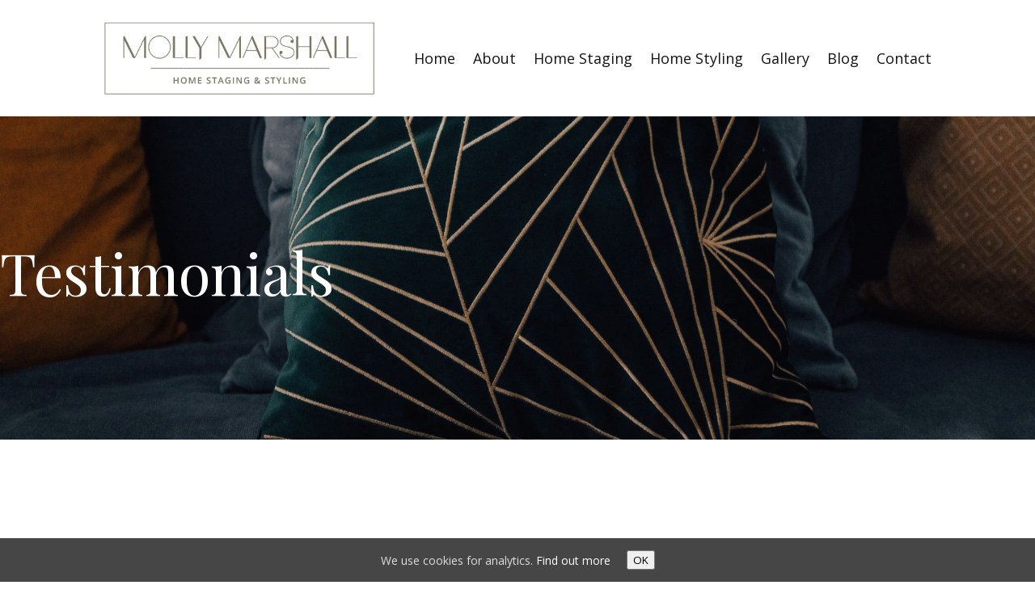

--- FILE ---
content_type: text/html; charset=UTF-8
request_url: https://mollymarshall.co.uk/testimonials/
body_size: 10757
content:
<!DOCTYPE html><html lang="en-GB"><head><meta charset="UTF-8" /><meta http-equiv="X-UA-Compatible" content="IE=edge"><link rel="stylesheet" id="ao_optimized_gfonts" href="https://fonts.googleapis.com/css?family=Open+Sans:300italic,400italic,600italic,700italic,800italic,400,300,600,700,800%7CPlayfair+Display%3Aregular%2Citalic%2C700%2C700italic%2C900%2C900italic&amp;display=swap"><link rel="pingback" href="https://mollymarshall.co.uk/xmlrpc.php" /> <script type="text/javascript">document.documentElement.className = 'js';</script> <script>var et_site_url='https://mollymarshall.co.uk';var et_post_id='336';function et_core_page_resource_fallback(a,b){"undefined"===typeof b&&(b=a.sheet.cssRules&&0===a.sheet.cssRules.length);b&&(a.onerror=null,a.onload=null,a.href?a.href=et_site_url+"/?et_core_page_resource="+a.id+et_post_id:a.src&&(a.src=et_site_url+"/?et_core_page_resource="+a.id+et_post_id))}</script><link media="all" href="https://mollymarshall.co.uk/wp-content/cache/autoptimize/css/autoptimize_9e8b77efb9f029b35641d8b6764814c3.css" rel="stylesheet"><link media="screen" href="https://mollymarshall.co.uk/wp-content/cache/autoptimize/css/autoptimize_618b08115250e85c1f126e0cfb60c85f.css" rel="stylesheet"><title>Testimonials | Molly Marshall</title><meta name='robots' content='max-image-preview:large' /><link rel='dns-prefetch' href='//s.w.org' /><link href='https://fonts.gstatic.com' crossorigin='anonymous' rel='preconnect' /><link rel="alternate" type="application/rss+xml" title="Molly Marshall &raquo; Feed" href="https://mollymarshall.co.uk/feed/" /><link rel="alternate" type="application/rss+xml" title="Molly Marshall &raquo; Comments Feed" href="https://mollymarshall.co.uk/comments/feed/" /> <script type="text/javascript">window._wpemojiSettings = {"baseUrl":"https:\/\/s.w.org\/images\/core\/emoji\/13.0.1\/72x72\/","ext":".png","svgUrl":"https:\/\/s.w.org\/images\/core\/emoji\/13.0.1\/svg\/","svgExt":".svg","source":{"concatemoji":"https:\/\/mollymarshall.co.uk\/wp-includes\/js\/wp-emoji-release.min.js?ver=5.7.14"}};
			!function(e,a,t){var n,r,o,i=a.createElement("canvas"),p=i.getContext&&i.getContext("2d");function s(e,t){var a=String.fromCharCode;p.clearRect(0,0,i.width,i.height),p.fillText(a.apply(this,e),0,0);e=i.toDataURL();return p.clearRect(0,0,i.width,i.height),p.fillText(a.apply(this,t),0,0),e===i.toDataURL()}function c(e){var t=a.createElement("script");t.src=e,t.defer=t.type="text/javascript",a.getElementsByTagName("head")[0].appendChild(t)}for(o=Array("flag","emoji"),t.supports={everything:!0,everythingExceptFlag:!0},r=0;r<o.length;r++)t.supports[o[r]]=function(e){if(!p||!p.fillText)return!1;switch(p.textBaseline="top",p.font="600 32px Arial",e){case"flag":return s([127987,65039,8205,9895,65039],[127987,65039,8203,9895,65039])?!1:!s([55356,56826,55356,56819],[55356,56826,8203,55356,56819])&&!s([55356,57332,56128,56423,56128,56418,56128,56421,56128,56430,56128,56423,56128,56447],[55356,57332,8203,56128,56423,8203,56128,56418,8203,56128,56421,8203,56128,56430,8203,56128,56423,8203,56128,56447]);case"emoji":return!s([55357,56424,8205,55356,57212],[55357,56424,8203,55356,57212])}return!1}(o[r]),t.supports.everything=t.supports.everything&&t.supports[o[r]],"flag"!==o[r]&&(t.supports.everythingExceptFlag=t.supports.everythingExceptFlag&&t.supports[o[r]]);t.supports.everythingExceptFlag=t.supports.everythingExceptFlag&&!t.supports.flag,t.DOMReady=!1,t.readyCallback=function(){t.DOMReady=!0},t.supports.everything||(n=function(){t.readyCallback()},a.addEventListener?(a.addEventListener("DOMContentLoaded",n,!1),e.addEventListener("load",n,!1)):(e.attachEvent("onload",n),a.attachEvent("onreadystatechange",function(){"complete"===a.readyState&&t.readyCallback()})),(n=t.source||{}).concatemoji?c(n.concatemoji):n.wpemoji&&n.twemoji&&(c(n.twemoji),c(n.wpemoji)))}(window,document,window._wpemojiSettings);</script> <meta content="Divi v.4.6.1" name="generator"/><link rel='stylesheet' id='dashicons-css'  href='https://mollymarshall.co.uk/wp-includes/css/dashicons.min.css?ver=5.7.14' type='text/css' media='all' /> <script type='text/javascript' src='https://mollymarshall.co.uk/wp-includes/js/jquery/jquery.min.js?ver=3.5.1' id='jquery-core-js'></script> <script type='text/javascript' src='https://mollymarshall.co.uk/wp-includes/js/jquery/jquery-migrate.min.js?ver=3.3.2' id='jquery-migrate-js'></script> <script type='text/javascript' src='https://mollymarshall.co.uk/wp-content/themes/Divi/core/admin/js/es6-promise.auto.min.js?ver=5.7.14' id='es6-promise-js'></script> <script type='text/javascript' id='et-core-api-spam-recaptcha-js-extra'>/* <![CDATA[ */
var et_core_api_spam_recaptcha = {"site_key":"","page_action":{"action":"testimonials"}};
/* ]]> */</script> <script type='text/javascript' src='https://mollymarshall.co.uk/wp-content/themes/Divi/core/admin/js/recaptcha.js?ver=5.7.14' id='et-core-api-spam-recaptcha-js'></script> <link rel="https://api.w.org/" href="https://mollymarshall.co.uk/wp-json/" /><link rel="alternate" type="application/json" href="https://mollymarshall.co.uk/wp-json/wp/v2/pages/336" /><link rel="EditURI" type="application/rsd+xml" title="RSD" href="https://mollymarshall.co.uk/xmlrpc.php?rsd" /><link rel="wlwmanifest" type="application/wlwmanifest+xml" href="https://mollymarshall.co.uk/wp-includes/wlwmanifest.xml" /><meta name="generator" content="WordPress 5.7.14" /><link rel="canonical" href="https://mollymarshall.co.uk/testimonials/" /><link rel='shortlink' href='https://mollymarshall.co.uk/?p=336' /><link rel="alternate" type="application/json+oembed" href="https://mollymarshall.co.uk/wp-json/oembed/1.0/embed?url=https%3A%2F%2Fmollymarshall.co.uk%2Ftestimonials%2F" /><link rel="alternate" type="text/xml+oembed" href="https://mollymarshall.co.uk/wp-json/oembed/1.0/embed?url=https%3A%2F%2Fmollymarshall.co.uk%2Ftestimonials%2F&#038;format=xml" /> <!-- Analytics by WP Statistics - https://wp-statistics.com --><meta name="viewport" content="width=device-width, initial-scale=1.0, maximum-scale=1.0, user-scalable=0" /><link rel="shortcut icon" href="" /><link rel="apple-touch-icon" sizes="57x57" href="/apple-icon-57x57.png"><link rel="apple-touch-icon" sizes="60x60" href="/apple-icon-60x60.png"><link rel="apple-touch-icon" sizes="72x72" href="/apple-icon-72x72.png"><link rel="apple-touch-icon" sizes="76x76" href="/apple-icon-76x76.png"><link rel="apple-touch-icon" sizes="114x114" href="/apple-icon-114x114.png"><link rel="apple-touch-icon" sizes="120x120" href="/apple-icon-120x120.png"><link rel="apple-touch-icon" sizes="144x144" href="/apple-icon-144x144.png"><link rel="apple-touch-icon" sizes="152x152" href="/apple-icon-152x152.png"><link rel="apple-touch-icon" sizes="180x180" href="/apple-icon-180x180.png"><link rel="icon" type="image/png" sizes="192x192" href="/android-icon-192x192.png"><link rel="icon" type="image/png" sizes="32x32" href="/favicon-32x32.png"><link rel="icon" type="image/png" sizes="96x96" href="/favicon-96x96.png"><link rel="icon" type="image/png" sizes="16x16" href="/favicon-16x16.png"><link rel="manifest" href="/manifest.json"><meta name="msapplication-TileColor" content="#ffffff"><meta name="msapplication-TileImage" content="/ms-icon-144x144.png"><meta name="theme-color" content="#ffffff"></head><body class="page-template-default page page-id-336 et-tb-has-template et-tb-has-header et-tb-has-footer et_pb_button_helper_class et_cover_background et_pb_gutter osx et_pb_gutters3 et_pb_pagebuilder_layout et_no_sidebar et_divi_theme et-db et_minified_js et_minified_css"><div id="page-container"><div id="et-boc" class="et-boc"><header class="et-l et-l--header"><div class="et_builder_inner_content et_pb_gutters3"><div class="et_pb_section et_pb_section_0_tb_header et_section_regular" ><div class="et_pb_row et_pb_row_0_tb_header et_pb_equal_columns et_pb_row--with-menu"><div class="et_pb_column et_pb_column_4_4 et_pb_column_0_tb_header  et_pb_css_mix_blend_mode_passthrough et-last-child et_pb_column--with-menu"><div class="et_pb_module et_pb_menu et_pb_menu_0_tb_header et_pb_bg_layout_light  et_pb_text_align_right et_dropdown_animation_fade et_pb_menu--with-logo et_pb_menu--style-left_aligned"><div class="et_pb_menu_inner_container clearfix"><div class="et_pb_menu__logo-wrap"><div class="et_pb_menu__logo"> <a href="https://mollymarshall.co.uk/" ><noscript><img src="https://mollymarshall.co.uk/wp-content/uploads/2020/09/MMHS-New-Logo.jpg" alt="" srcset="https://mollymarshall.co.uk/wp-content/uploads/2020/09/MMHS-New-Logo.jpg 551w, https://mollymarshall.co.uk/wp-content/uploads/2020/09/MMHS-New-Logo-480x132.jpg 480w" sizes="(min-width: 0px) and (max-width: 480px) 480px, (min-width: 481px) 551px, 100vw" /></noscript><img class="lazyload" src='data:image/svg+xml,%3Csvg%20xmlns=%22http://www.w3.org/2000/svg%22%20viewBox=%220%200%20210%20140%22%3E%3C/svg%3E' data-src="https://mollymarshall.co.uk/wp-content/uploads/2020/09/MMHS-New-Logo.jpg" alt="" data-srcset="https://mollymarshall.co.uk/wp-content/uploads/2020/09/MMHS-New-Logo.jpg 551w, https://mollymarshall.co.uk/wp-content/uploads/2020/09/MMHS-New-Logo-480x132.jpg 480w" data-sizes="(min-width: 0px) and (max-width: 480px) 480px, (min-width: 481px) 551px, 100vw" /></a></div></div><div class="et_pb_menu__wrap"><div class="et_pb_menu__menu"><nav class="et-menu-nav"><ul id="menu-main" class="et-menu nav"><li class="et_pb_menu_page_id-home menu-item menu-item-type-post_type menu-item-object-page menu-item-home menu-item-68"><a href="https://mollymarshall.co.uk/">Home</a></li><li class="et_pb_menu_page_id-117 menu-item menu-item-type-post_type menu-item-object-page menu-item-135"><a href="https://mollymarshall.co.uk/about/">About</a></li><li class="et_pb_menu_page_id-107 menu-item menu-item-type-post_type menu-item-object-page menu-item-134"><a href="https://mollymarshall.co.uk/home-staging/">Home Staging</a></li><li class="et_pb_menu_page_id-187 menu-item menu-item-type-post_type menu-item-object-page menu-item-299"><a href="https://mollymarshall.co.uk/home-styling/">Home Styling</a></li><li class="et_pb_menu_page_id-546 menu-item menu-item-type-post_type menu-item-object-page menu-item-548"><a href="https://mollymarshall.co.uk/gallery/">Gallery</a></li><li class="et_pb_menu_page_id-29 menu-item menu-item-type-post_type menu-item-object-page menu-item-298"><a href="https://mollymarshall.co.uk/blog/">Blog</a></li><li class="et_pb_menu_page_id-528 menu-item menu-item-type-post_type menu-item-object-page menu-item-534"><a href="https://mollymarshall.co.uk/contact-molly-marshall/">Contact</a></li></ul></nav></div><div class="et_mobile_nav_menu"> <a href="#" class="mobile_nav closed"> <span class="mobile_menu_bar"></span> </a></div></div></div></div></div> <!-- .et_pb_column --></div> <!-- .et_pb_row --></div> <!-- .et_pb_section --></div><!-- .et_builder_inner_content --></header><!-- .et-l --><div id="et-main-area"><div id="main-content"><article id="post-336" class="post-336 page type-page status-publish hentry"><div class="entry-content"><div class="et-l et-l--post"><div class="et_builder_inner_content et_pb_gutters3"><div class="et_pb_section et_pb_section_0 bottom-parallax et_pb_section_parallax et_pb_with_background et_section_regular" ><div class="et_parallax_bg_wrap"><div
 class="lazyload et_parallax_bg"
 data-bg="https://mollymarshall.co.uk/wp-content/uploads/2020/08/nicolas-j-leclercq-DWYCmXm9Vu8-unsplash-scaled.jpg" style="background-image: url(data:image/svg+xml,%3Csvg%20xmlns=%22http://www.w3.org/2000/svg%22%20viewBox=%220%200%20500%20300%22%3E%3C/svg%3E);"
 ></div></div><div class="et_pb_row et_pb_row_0 et_pb_equal_columns"><div class="et_pb_column et_pb_column_4_4 et_pb_column_0  et_pb_css_mix_blend_mode_passthrough et-last-child"><div class="et_pb_module et_pb_text et_pb_text_0  et_pb_text_align_left et_pb_bg_layout_light"><div class="et_pb_text_inner"><h1>Testimonials</h1></div></div> <!-- .et_pb_text --></div> <!-- .et_pb_column --></div> <!-- .et_pb_row --></div> <!-- .et_pb_section --><div class="et_pb_section et_pb_section_1 et_section_regular" ><div class="et_pb_row et_pb_row_1"><div class="et_pb_column et_pb_column_4_4 et_pb_column_1  et_pb_css_mix_blend_mode_passthrough et-last-child"><div class="et_pb_module et_pb_text et_pb_text_1  et_pb_text_align_left et_pb_bg_layout_light"><div class="et_pb_text_inner"><h2 style="text-align: center;">What customers are saying</h2></div></div> <!-- .et_pb_text --><div class="et_pb_module et_pb_divider et_pb_divider_0 et_animated et_pb_divider_position_ et_pb_space"><div class="et_pb_divider_internal"></div></div></div> <!-- .et_pb_column --></div> <!-- .et_pb_row --></div> <!-- .et_pb_section --><div class="et_pb_section et_pb_section_2 et_section_regular" ><div class="et_pb_row et_pb_row_2"><div class="et_pb_column et_pb_column_4_4 et_pb_column_2  et_pb_css_mix_blend_mode_passthrough et-last-child"><div class="et_pb_module et_pb_testimonial et_pb_testimonial_0 clearfix  et_pb_text_align_left et_pb_bg_layout_light et_pb_testimonial_no_image"><div class="et_pb_testimonial_description"><div class="et_pb_testimonial_description_inner"><div class="et_pb_testimonial_content"><p>The first thing to say is that staging is not just for expensive houses on TV; it is an essential tool for selling your home. I sold my house at full asking price the first day it came on the market. I believe this is largely due to Molly&#8217;s amazing work.</p><p>Molly is a dedicated professional. Everything about the process was a pleasure. She was communicative, flexible, reliable and the house looked incredible.</p><p>I wholeheartedly endorse Molly Marshall Home Staging and I would use her services again without hesitation.</p></div></div> <!-- .et_pb_testimonial_description_inner --> <span class="et_pb_testimonial_author">Mark Bowman</span><p class="et_pb_testimonial_meta"></p></div> <!-- .et_pb_testimonial_description --></div> <!-- .et_pb_testimonial --><div class="et_pb_module et_pb_testimonial et_pb_testimonial_1 clearfix  et_pb_text_align_left et_pb_bg_layout_light et_pb_testimonial_no_image"><div class="et_pb_testimonial_description"><div class="et_pb_testimonial_description_inner"><div class="et_pb_testimonial_content"><p>Molly was great to work with- friendly, professional, efficient and a good eye for what essential touches would add most value to homestaging. She organised her removals team for setting up and furnishing our previous rental property for sale and helped us achieve a fair price in a difficult market. I would be happy to work with Molly again and would recommend her to family and friends.</p></div></div> <!-- .et_pb_testimonial_description_inner --> <span class="et_pb_testimonial_author">Liz Mercer</span><p class="et_pb_testimonial_meta"></p></div> <!-- .et_pb_testimonial_description --></div> <!-- .et_pb_testimonial --><div class="et_pb_module et_pb_testimonial et_pb_testimonial_2 clearfix  et_pb_text_align_left et_pb_bg_layout_light et_pb_testimonial_no_image"><div class="et_pb_testimonial_description"><div class="et_pb_testimonial_description_inner"><div class="et_pb_testimonial_content"><p>I have to start by saying I was a little cynical when my estate agents first brought up the idea of ‘house staging’. For myself, quite a practical, logic based personality, this initially provoked images of ‘Feng Shui’ type practices and perhaps other spiritual or ‘unproven’ methods of decorating the house.</p><p>However from the moment we met Molly I very quickly began to see the potential benefits.</p><p>I genuinely cannot praise Molly highly enough. As well as making us feel one hundred percent comfortable from the beginning, Molly’s passion and belief in her product is matched only by her dedication towards ensuring our house was sold as quickly as possible.</p> <details> <summary>Read More</summary><p>The cost of ‘house staging’ seems incredibly low in relation to the benefits, and especially considering the time that Molly dedicated to us, often working outside of her remit with us (even negotiating with the estate agents themselves at one point!!).</p><p>As a result Molly’s service, I can honestly say that we not only sold our house in super quick time, but I also sincerely believe that we achieved a price that was much more achievable because of her presentation, effectively off-setting her fee completely.</p><p>The quality of Molly’s service during the notoriously difficult process of a house sale was immeasurably enriched by her ongoing support, understanding, professionalism and skill in her field.</p><p>Not only would I not hesitate to recommend Molly and ‘house staging’ to others, I would be happy to chat with anyone thinking of using Molly’s services and share my experience with them.</p> </details></div></div> <!-- .et_pb_testimonial_description_inner --> <span class="et_pb_testimonial_author">Matthew Rowne</span><p class="et_pb_testimonial_meta"></p></div> <!-- .et_pb_testimonial_description --></div> <!-- .et_pb_testimonial --><div class="et_pb_module et_pb_testimonial et_pb_testimonial_3 clearfix  et_pb_text_align_left et_pb_bg_layout_light et_pb_testimonial_no_image"><div class="et_pb_testimonial_description"><div class="et_pb_testimonial_description_inner"><div class="et_pb_testimonial_content"><p>Molly is a very professional and easy to get on with person.</p><p>She has a good knowledge of design trends and an amazing eye for colours, texture and a combination of traditional and modern styles. She is very generous in bringing more than enough of wonderful furniture, pictures and accessories from her own stock.</p><p>My house was staged by Molly. The work was done in a couple of days. It cost me £2000, but it was worth it. The house went on the market at the end of November 2017. It was sold at a full asking price in January 2018.</p><p>I highly recommend Molly Marshall to anyone who plans to sell their house quickly or just want their home to look beautifully elegant.</p></div></div> <!-- .et_pb_testimonial_description_inner --> <span class="et_pb_testimonial_author">Lana Jeneson</span><p class="et_pb_testimonial_meta"></p></div> <!-- .et_pb_testimonial_description --></div> <!-- .et_pb_testimonial --><div class="et_pb_module et_pb_testimonial et_pb_testimonial_4 clearfix  et_pb_text_align_left et_pb_bg_layout_light et_pb_testimonial_no_image"><div class="et_pb_testimonial_description"><div class="et_pb_testimonial_description_inner"><div class="et_pb_testimonial_content"><p>I cannot recommend Molly of Molly Marshall Home Staging highly enough.</p><p>Having completed a barn conversion, it was critical that the internal furnishing element was in keeping with the open plan minimalist style, whilst ensuring a homely feel.</p><p>As part of the brief, it was essential, having spend the majority of budget on the build, that we could achieve this within the remaining budget, whilst still creating a stylish interior, with a wow factor</p><p>Molly&#8217;s creative sense of style, attention to detail and great sense of spacing are second to none. She guided us through rearranging furniture we already had, to purchasing additional signature pieces, and adding colour and accessories to enhance the overall style.</p><p>Thanks to Molly we have a home interior which has been complimented many, many times. There are no words to describe Molly&#8217;s passion in making our vision a reality. She is a true professional, who is an absolute delight to work with, and we would highly recommend her for ANY home styling, staging or interior design project.</p></div></div> <!-- .et_pb_testimonial_description_inner --> <span class="et_pb_testimonial_author">Kym and Howard Peter</span><p class="et_pb_testimonial_meta"></p></div> <!-- .et_pb_testimonial_description --></div> <!-- .et_pb_testimonial --></div> <!-- .et_pb_column --></div> <!-- .et_pb_row --></div> <!-- .et_pb_section --></div><!-- .et_builder_inner_content --></div><!-- .et-l --></div> <!-- .entry-content --></article> <!-- .et_pb_post --></div> <!-- #main-content --><footer class="et-l et-l--footer"><div class="et_builder_inner_content et_pb_gutters3"><div id="contact" class="et_pb_section et_pb_section_0_tb_footer et_pb_with_background et_section_regular" ><div class="et_pb_row et_pb_row_0_tb_footer"><div class="et_pb_column et_pb_column_4_4 et_pb_column_0_tb_footer  et_pb_css_mix_blend_mode_passthrough et-last-child"><div class="et_pb_module et_pb_text et_pb_text_0_tb_footer  et_pb_text_align_left et_pb_bg_layout_light"><div class="et_pb_text_inner"><h2 style="text-align: center;">Life is busy and your time is precious</h2><p style="text-align: center;">Let us take the stress out of preparing your property for sale.</p></div></div> <!-- .et_pb_text --><div class="et_pb_button_module_wrapper et_pb_button_0_tb_footer_wrapper et_pb_button_alignment_center et_pb_module "> <a class="et_pb_button et_pb_custom_button_icon et_pb_button_0_tb_footer et_pb_bg_layout_light" href="mailto:hello@mollymarshall.co.uk" data-icon="&#xe010;">hello@mollymarshall.co.uk</a></div><div class="et_pb_button_module_wrapper et_pb_button_1_tb_footer_wrapper et_pb_button_alignment_center et_pb_module "> <a class="et_pb_button et_pb_custom_button_icon et_pb_button_1_tb_footer et_pb_bg_layout_light" href="tel:07885961683" data-icon="&#xe00b;">07885 961 683</a></div><ul class="et_pb_module et_pb_social_media_follow et_pb_social_media_follow_0_tb_footer clearfix  et_pb_text_align_center et_pb_bg_layout_light"><li
 class='et_pb_social_media_follow_network_0_tb_footer et_pb_social_icon et_pb_social_network_link  et-social-facebook et_pb_social_media_follow_network_0_tb_footer'><a
 href='https://www.facebook.com/MollyMarshallUK'
 class='icon et_pb_with_border'
 title='Follow on Facebook'
 target="_blank"><span
 class='et_pb_social_media_follow_network_name'
 aria-hidden='true'
 >Follow</span></a></li><li
 class='et_pb_social_media_follow_network_1_tb_footer et_pb_social_icon et_pb_social_network_link  et-social-instagram et_pb_social_media_follow_network_1_tb_footer'><a
 href='https://www.instagram.com/MollyMarshallUK'
 class='icon et_pb_with_border'
 title='Follow on Instagram'
 target="_blank"><span
 class='et_pb_social_media_follow_network_name'
 aria-hidden='true'
 >Follow</span></a></li></ul> <!-- .et_pb_counters --></div> <!-- .et_pb_column --></div> <!-- .et_pb_row --></div> <!-- .et_pb_section --><div id="projects" class="et_pb_with_border et_pb_section et_pb_section_1_tb_footer et_clickable et_section_regular" ><div class="et_pb_row et_pb_row_1_tb_footer et_pb_equal_columns"><div class="et_pb_column et_pb_column_1_3 et_pb_column_1_tb_footer et_animated  et_pb_css_mix_blend_mode_passthrough"><div class="et_pb_module et_pb_image et_pb_image_0_tb_footer"> <span class="et_pb_image_wrap "><noscript><img src="https://mollymarshall.co.uk/wp-content/uploads/2020/07/IMG_58221.jpg" alt="" title="IMG_58221" srcset="https://mollymarshall.co.uk/wp-content/uploads/2020/07/IMG_58221.jpg 480w, https://mollymarshall.co.uk/wp-content/uploads/2020/07/IMG_58221-225x300.jpg 225w" sizes="(max-width: 480px) 100vw, 480px" /></noscript><img class="lazyload" src='data:image/svg+xml,%3Csvg%20xmlns=%22http://www.w3.org/2000/svg%22%20viewBox=%220%200%20210%20140%22%3E%3C/svg%3E' data-src="https://mollymarshall.co.uk/wp-content/uploads/2020/07/IMG_58221.jpg" alt="" title="IMG_58221" data-srcset="https://mollymarshall.co.uk/wp-content/uploads/2020/07/IMG_58221.jpg 480w, https://mollymarshall.co.uk/wp-content/uploads/2020/07/IMG_58221-225x300.jpg 225w" data-sizes="(max-width: 480px) 100vw, 480px" /></span></div><div class="et_pb_module et_pb_image et_pb_image_1_tb_footer"> <span class="et_pb_image_wrap "><noscript><img src="https://mollymarshall.co.uk/wp-content/uploads/2020/07/0-2.jpg" alt="" title="0-2" srcset="https://mollymarshall.co.uk/wp-content/uploads/2020/07/0-2.jpg 966w, https://mollymarshall.co.uk/wp-content/uploads/2020/07/0-2-480x663.jpg 480w" sizes="(min-width: 0px) and (max-width: 480px) 480px, (min-width: 481px) 966px, 100vw" /></noscript><img class="lazyload" src='data:image/svg+xml,%3Csvg%20xmlns=%22http://www.w3.org/2000/svg%22%20viewBox=%220%200%20210%20140%22%3E%3C/svg%3E' data-src="https://mollymarshall.co.uk/wp-content/uploads/2020/07/0-2.jpg" alt="" title="0-2" data-srcset="https://mollymarshall.co.uk/wp-content/uploads/2020/07/0-2.jpg 966w, https://mollymarshall.co.uk/wp-content/uploads/2020/07/0-2-480x663.jpg 480w" data-sizes="(min-width: 0px) and (max-width: 480px) 480px, (min-width: 481px) 966px, 100vw" /></span></div></div> <!-- .et_pb_column --><div class="et_pb_column et_pb_column_1_3 et_pb_column_2_tb_footer et_animated  et_pb_css_mix_blend_mode_passthrough"><div class="et_pb_module et_pb_image et_pb_image_2_tb_footer"> <span class="et_pb_image_wrap "><noscript><img src="https://mollymarshall.co.uk/wp-content/uploads/2020/07/0-6.jpg" alt="" title="0-6" srcset="https://mollymarshall.co.uk/wp-content/uploads/2020/07/0-6.jpg 1854w, https://mollymarshall.co.uk/wp-content/uploads/2020/07/0-6-1280x1206.jpg 1280w, https://mollymarshall.co.uk/wp-content/uploads/2020/07/0-6-980x923.jpg 980w, https://mollymarshall.co.uk/wp-content/uploads/2020/07/0-6-480x452.jpg 480w" sizes="(min-width: 0px) and (max-width: 480px) 480px, (min-width: 481px) and (max-width: 980px) 980px, (min-width: 981px) and (max-width: 1280px) 1280px, (min-width: 1281px) 1854px, 100vw" /></noscript><img class="lazyload" src='data:image/svg+xml,%3Csvg%20xmlns=%22http://www.w3.org/2000/svg%22%20viewBox=%220%200%20210%20140%22%3E%3C/svg%3E' data-src="https://mollymarshall.co.uk/wp-content/uploads/2020/07/0-6.jpg" alt="" title="0-6" data-srcset="https://mollymarshall.co.uk/wp-content/uploads/2020/07/0-6.jpg 1854w, https://mollymarshall.co.uk/wp-content/uploads/2020/07/0-6-1280x1206.jpg 1280w, https://mollymarshall.co.uk/wp-content/uploads/2020/07/0-6-980x923.jpg 980w, https://mollymarshall.co.uk/wp-content/uploads/2020/07/0-6-480x452.jpg 480w" data-sizes="(min-width: 0px) and (max-width: 480px) 480px, (min-width: 481px) and (max-width: 980px) 980px, (min-width: 981px) and (max-width: 1280px) 1280px, (min-width: 1281px) 1854px, 100vw" /></span></div><div class="et_pb_module et_pb_image et_pb_image_3_tb_footer"> <span class="et_pb_image_wrap "><noscript><img src="https://mollymarshall.co.uk/wp-content/uploads/2020/07/IMG_5828.jpg" alt="" title="IMG_5828" srcset="https://mollymarshall.co.uk/wp-content/uploads/2020/07/IMG_5828.jpg 537w, https://mollymarshall.co.uk/wp-content/uploads/2020/07/IMG_5828-480x572.jpg 480w" sizes="(min-width: 0px) and (max-width: 480px) 480px, (min-width: 481px) 537px, 100vw" /></noscript><img class="lazyload" src='data:image/svg+xml,%3Csvg%20xmlns=%22http://www.w3.org/2000/svg%22%20viewBox=%220%200%20210%20140%22%3E%3C/svg%3E' data-src="https://mollymarshall.co.uk/wp-content/uploads/2020/07/IMG_5828.jpg" alt="" title="IMG_5828" data-srcset="https://mollymarshall.co.uk/wp-content/uploads/2020/07/IMG_5828.jpg 537w, https://mollymarshall.co.uk/wp-content/uploads/2020/07/IMG_5828-480x572.jpg 480w" data-sizes="(min-width: 0px) and (max-width: 480px) 480px, (min-width: 481px) 537px, 100vw" /></span></div></div> <!-- .et_pb_column --><div class="et_pb_column et_pb_column_1_3 et_pb_column_3_tb_footer et_animated  et_pb_css_mix_blend_mode_passthrough et-last-child"><div class="et_pb_module et_pb_image et_pb_image_4_tb_footer"> <span class="et_pb_image_wrap "><noscript><img src="https://mollymarshall.co.uk/wp-content/uploads/2020/07/0-4.jpg" alt="" title="0-4" srcset="https://mollymarshall.co.uk/wp-content/uploads/2020/07/0-4.jpg 480w, https://mollymarshall.co.uk/wp-content/uploads/2020/07/0-4-225x300.jpg 225w" sizes="(max-width: 480px) 100vw, 480px" /></noscript><img class="lazyload" src='data:image/svg+xml,%3Csvg%20xmlns=%22http://www.w3.org/2000/svg%22%20viewBox=%220%200%20210%20140%22%3E%3C/svg%3E' data-src="https://mollymarshall.co.uk/wp-content/uploads/2020/07/0-4.jpg" alt="" title="0-4" data-srcset="https://mollymarshall.co.uk/wp-content/uploads/2020/07/0-4.jpg 480w, https://mollymarshall.co.uk/wp-content/uploads/2020/07/0-4-225x300.jpg 225w" data-sizes="(max-width: 480px) 100vw, 480px" /></span></div><div class="et_pb_module et_pb_image et_pb_image_5_tb_footer"> <span class="et_pb_image_wrap "><noscript><img src="https://mollymarshall.co.uk/wp-content/uploads/2020/07/0-5-702x1024.jpg" alt="" title="0-5" srcset="https://mollymarshall.co.uk/wp-content/uploads/2020/07/0-5-702x1024.jpg 702w, https://mollymarshall.co.uk/wp-content/uploads/2020/07/0-5-480x700.jpg 480w" sizes="(min-width: 0px) and (max-width: 480px) 480px, (min-width: 481px) 702px, 100vw" /></noscript><img class="lazyload" src='data:image/svg+xml,%3Csvg%20xmlns=%22http://www.w3.org/2000/svg%22%20viewBox=%220%200%20210%20140%22%3E%3C/svg%3E' data-src="https://mollymarshall.co.uk/wp-content/uploads/2020/07/0-5-702x1024.jpg" alt="" title="0-5" data-srcset="https://mollymarshall.co.uk/wp-content/uploads/2020/07/0-5-702x1024.jpg 702w, https://mollymarshall.co.uk/wp-content/uploads/2020/07/0-5-480x700.jpg 480w" data-sizes="(min-width: 0px) and (max-width: 480px) 480px, (min-width: 481px) 702px, 100vw" /></span></div></div> <!-- .et_pb_column --></div> <!-- .et_pb_row --><div id="ViewProjects" class="et_pb_row et_pb_row_2_tb_footer et_pb_equal_columns"><div class="et_pb_column et_pb_column_4_4 et_pb_column_4_tb_footer  et_pb_css_mix_blend_mode_passthrough et-last-child"><div class="et_pb_module et_pb_text et_pb_text_1_tb_footer  et_pb_text_align_left et_pb_bg_layout_light"><div class="et_pb_text_inner"><div id="ViewProjects--Title" style="text-align: center;">View Projects</div></div></div> <!-- .et_pb_text --></div> <!-- .et_pb_column --></div> <!-- .et_pb_row --></div> <!-- .et_pb_section --><div id="projects" class="et_pb_with_border et_pb_section et_pb_section_2_tb_footer et_clickable et_section_regular" ><div class="et_pb_row et_pb_row_3_tb_footer et_pb_equal_columns"><div class="et_pb_column et_pb_column_4_4 et_pb_column_5_tb_footer  et_pb_css_mix_blend_mode_passthrough et-last-child"><div class="et_pb_module et_pb_text et_pb_text_2_tb_footer  et_pb_text_align_left et_pb_bg_layout_light"><div class="et_pb_text_inner"><h1 style="text-align: center;">View Projects</h1></div></div> <!-- .et_pb_text --></div> <!-- .et_pb_column --></div> <!-- .et_pb_row --></div> <!-- .et_pb_section --><div class="et_pb_section et_pb_section_3_tb_footer et_pb_with_background et_section_regular" ><div class="et_pb_row et_pb_row_4_tb_footer"><div class="et_pb_column et_pb_column_4_4 et_pb_column_6_tb_footer  et_pb_css_mix_blend_mode_passthrough et-last-child"><div class="et_pb_module et_pb_image et_pb_image_6_tb_footer footer-logos"> <span class="et_pb_image_wrap "><noscript><img src="https://mollymarshall.co.uk/wp-content/uploads/2020/07/resalogo_1747544569-1.png" alt="" title="" /></noscript><img class="lazyload" src='data:image/svg+xml,%3Csvg%20xmlns=%22http://www.w3.org/2000/svg%22%20viewBox=%220%200%20210%20140%22%3E%3C/svg%3E' data-src="https://mollymarshall.co.uk/wp-content/uploads/2020/07/resalogo_1747544569-1.png" alt="" title="" /></span></div><div class="et_pb_module et_pb_image et_pb_image_7_tb_footer footer-logos"> <span class="et_pb_image_wrap "><noscript><img src="https://mollymarshall.co.uk/wp-content/uploads/2020/07/houzz_logo-1.png" alt="" title="" /></noscript><img class="lazyload" src='data:image/svg+xml,%3Csvg%20xmlns=%22http://www.w3.org/2000/svg%22%20viewBox=%220%200%20210%20140%22%3E%3C/svg%3E' data-src="https://mollymarshall.co.uk/wp-content/uploads/2020/07/houzz_logo-1.png" alt="" title="" /></span></div><div class="et_pb_module et_pb_image et_pb_image_8_tb_footer footer-logos"> <span class="et_pb_image_wrap "><noscript><img src="https://mollymarshall.co.uk/wp-content/uploads/2020/07/chssp-home-staging-course-header-logo-1.png" alt="" title="" srcset="https://mollymarshall.co.uk/wp-content/uploads/2020/07/chssp-home-staging-course-header-logo-1.png 396w, https://mollymarshall.co.uk/wp-content/uploads/2020/07/chssp-home-staging-course-header-logo-1-300x48.png 300w" sizes="(max-width: 396px) 100vw, 396px" /></noscript><img class="lazyload" src='data:image/svg+xml,%3Csvg%20xmlns=%22http://www.w3.org/2000/svg%22%20viewBox=%220%200%20210%20140%22%3E%3C/svg%3E' data-src="https://mollymarshall.co.uk/wp-content/uploads/2020/07/chssp-home-staging-course-header-logo-1.png" alt="" title="" data-srcset="https://mollymarshall.co.uk/wp-content/uploads/2020/07/chssp-home-staging-course-header-logo-1.png 396w, https://mollymarshall.co.uk/wp-content/uploads/2020/07/chssp-home-staging-course-header-logo-1-300x48.png 300w" data-sizes="(max-width: 396px) 100vw, 396px" /></span></div></div> <!-- .et_pb_column --></div> <!-- .et_pb_row --><div class="et_pb_row et_pb_row_5_tb_footer"><div class="et_pb_column et_pb_column_4_4 et_pb_column_7_tb_footer  et_pb_css_mix_blend_mode_passthrough et-last-child"><div class="et_pb_module et_pb_text et_pb_text_3_tb_footer  et_pb_text_align_center et_pb_bg_layout_light"><div class="et_pb_text_inner">© 2026  Molly Marshall</div></div> <!-- .et_pb_text --><div class="et_pb_module et_pb_text et_pb_text_4_tb_footer et_clickable  et_pb_text_align_center et_pb_bg_layout_light"><div class="et_pb_text_inner"><p><span style="text-decoration: underline;">Privacy policy</span></p></div></div> <!-- .et_pb_text --><div class="et_pb_module et_pb_text et_pb_text_5_tb_footer  et_pb_text_align_center et_pb_bg_layout_light"><div class="et_pb_text_inner"><p>Created by <a href="https://twitter.com/ArcticSquire" target="_blank" rel="noopener noreferrer"><span style="color: #000000;">Jordan</span></a></p></div></div> <!-- .et_pb_text --></div> <!-- .et_pb_column --></div> <!-- .et_pb_row --></div> <!-- .et_pb_section --></div><!-- .et_builder_inner_content --></footer><!-- .et-l --></div> <!-- #et-main-area --></div><!-- #et-boc --></div> <!-- #page-container --> <script type="text/javascript">var et_animation_data = [{"class":"et_pb_divider_0","style":"slideTop","repeat":"once","duration":"1000ms","delay":"0ms","intensity":"50%","starting_opacity":"0%","speed_curve":"ease-in-out"},{"class":"et_pb_column_1_tb_footer","style":"transformAnim","repeat":"once","duration":"800ms","delay":"200ms","intensity":"15%","starting_opacity":"0%","speed_curve":"ease-in-out","style_tablet":"transformAnim","style_phone":"transformAnim"},{"class":"et_pb_column_2_tb_footer","style":"transformAnim","repeat":"once","duration":"800ms","delay":"300ms","intensity":"15%","starting_opacity":"0%","speed_curve":"ease-in-out","style_tablet":"transformAnim","style_phone":"transformAnim"},{"class":"et_pb_column_3_tb_footer","style":"transformAnim","repeat":"once","duration":"800ms","delay":"400ms","intensity":"15%","starting_opacity":"0%","speed_curve":"ease-in-out","style_tablet":"transformAnim","style_phone":"transformAnim"}];
					var et_link_options_data = [{"class":"et_pb_section_1_tb_footer","url":"https:\/\/www.houzz.co.uk\/pro\/mollymathilda","target":"_blank"},{"class":"et_pb_section_2_tb_footer","url":"https:\/\/www.houzz.co.uk\/pro\/mollymathilda","target":"_blank"},{"class":"et_pb_text_4_tb_footer","url":"https:\/\/mollymarshall.co.uk\/privacy-policy\/","target":"_self"}];</script> <!-- Instagram Feed JS --> <script type="text/javascript">var sbiajaxurl = "https://mollymarshall.co.uk/wp-admin/admin-ajax.php";</script> <noscript><style>.lazyload{display:none;}</style></noscript><script data-noptimize="1">window.lazySizesConfig=window.lazySizesConfig||{};window.lazySizesConfig.loadMode=1;</script><script async data-noptimize="1" src='https://mollymarshall.co.uk/wp-content/plugins/autoptimize/classes/external/js/lazysizes.min.js?ao_version=3.1.14'></script><script type='text/javascript' id='cookie-consent-js-extra'>/* <![CDATA[ */
var ctcc_vars = {"expiry":"30","method":"1","version":"1"};
/* ]]> */</script> <script type='text/javascript' src='https://mollymarshall.co.uk/wp-content/plugins/uk-cookie-consent/assets/js/uk-cookie-consent-js.js?ver=2.3.0' id='cookie-consent-js'></script> <script type='text/javascript' id='divi-custom-script-js-extra'>/* <![CDATA[ */
var DIVI = {"item_count":"%d Item","items_count":"%d Items"};
var et_shortcodes_strings = {"previous":"Previous","next":"Next"};
var et_pb_custom = {"ajaxurl":"https:\/\/mollymarshall.co.uk\/wp-admin\/admin-ajax.php","images_uri":"https:\/\/mollymarshall.co.uk\/wp-content\/themes\/Divi\/images","builder_images_uri":"https:\/\/mollymarshall.co.uk\/wp-content\/themes\/Divi\/includes\/builder\/images","et_frontend_nonce":"44e426a727","subscription_failed":"Please, check the fields below to make sure you entered the correct information.","et_ab_log_nonce":"1fcf54112c","fill_message":"Please, fill in the following fields:","contact_error_message":"Please, fix the following errors:","invalid":"Invalid email","captcha":"Captcha","prev":"Prev","previous":"Previous","next":"Next","wrong_captcha":"You entered the wrong number in captcha.","wrong_checkbox":"Checkbox","ignore_waypoints":"no","is_divi_theme_used":"1","widget_search_selector":".widget_search","ab_tests":[],"is_ab_testing_active":"","page_id":"336","unique_test_id":"","ab_bounce_rate":"5","is_cache_plugin_active":"yes","is_shortcode_tracking":"","tinymce_uri":""}; var et_builder_utils_params = {"condition":{"diviTheme":true,"extraTheme":false},"scrollLocations":["app","top"],"builderScrollLocations":{"desktop":"app","tablet":"app","phone":"app"},"onloadScrollLocation":"app","builderType":"fe"}; var et_frontend_scripts = {"builderCssContainerPrefix":"#et-boc","builderCssLayoutPrefix":"#et-boc .et-l"};
var et_pb_box_shadow_elements = [];
var et_pb_motion_elements = {"desktop":[{"id":".et_pb_social_media_follow_0_tb_footer","start":0,"midStart":50,"midEnd":50,"end":100,"startValue":0,"midValue":100,"endValue":100,"resolver":"opacity","module_type":"et_pb_social_media_follow","trigger_start":"middle","trigger_end":"middle"}],"tablet":[{"id":".et_pb_social_media_follow_0_tb_footer","start":0,"midStart":50,"midEnd":50,"end":100,"startValue":0,"midValue":100,"endValue":100,"resolver":"opacity","module_type":"et_pb_social_media_follow","trigger_start":"middle","trigger_end":"middle"}],"phone":[{"id":".et_pb_social_media_follow_0_tb_footer","start":0,"midStart":50,"midEnd":50,"end":100,"startValue":0,"midValue":100,"endValue":100,"resolver":"opacity","module_type":"et_pb_social_media_follow","trigger_start":"middle","trigger_end":"middle"}]};
var et_pb_sticky_elements = [];
/* ]]> */</script> <script type='text/javascript' src='https://mollymarshall.co.uk/wp-content/themes/Divi/js/custom.unified.js?ver=4.6.1' id='divi-custom-script-js'></script> <script type='text/javascript' id='wp-statistics-tracker-js-extra'>/* <![CDATA[ */
var WP_Statistics_Tracker_Object = {"requestUrl":"https:\/\/mollymarshall.co.uk\/wp-json\/wp-statistics\/v2","ajaxUrl":"https:\/\/mollymarshall.co.uk\/wp-admin\/admin-ajax.php","hitParams":{"wp_statistics_hit":1,"source_type":"page","source_id":336,"search_query":"","signature":"0352199463ca5052af1d942c4cf38257","endpoint":"hit"},"onlineParams":{"wp_statistics_hit":1,"source_type":"page","source_id":336,"search_query":"","signature":"0352199463ca5052af1d942c4cf38257","endpoint":"online"},"option":{"userOnline":"1","dntEnabled":false,"bypassAdBlockers":false,"consentIntegration":{"name":null,"status":[]},"isPreview":false,"trackAnonymously":false,"isWpConsentApiActive":false,"consentLevel":"functional"},"jsCheckTime":"60000","isLegacyEventLoaded":"","customEventAjaxUrl":"https:\/\/mollymarshall.co.uk\/wp-admin\/admin-ajax.php?action=wp_statistics_custom_event&nonce=7b5350e050"};
/* ]]> */</script> <script type='text/javascript' src='https://mollymarshall.co.uk/wp-content/plugins/wp-statistics/assets/js/tracker.js?ver=14.15.6' id='wp-statistics-tracker-js'></script> <script type='text/javascript' src='https://mollymarshall.co.uk/wp-content/themes/Divi/core/admin/js/common.js?ver=4.6.1' id='et-core-common-js'></script> <script type='text/javascript' src='https://mollymarshall.co.uk/wp-includes/js/wp-embed.min.js?ver=5.7.14' id='wp-embed-js'></script> <script type="text/javascript">jQuery(document).ready(function($){
												if(!catapultReadCookie("catAccCookies")){ // If the cookie has not been set then show the bar
							$("html").addClass("has-cookie-bar");
							$("html").addClass("cookie-bar-bottom-bar");
							$("html").addClass("cookie-bar-bar");
													}
																	});</script> <div id="catapult-cookie-bar" class=""><div class="ctcc-inner "><span class="ctcc-left-side">We use cookies for analytics. <a class="ctcc-more-info-link" tabindex=0 target="_blank" href="https://mollymarshall.co.uk/privacy-policy/">Find out more</a></span><span class="ctcc-right-side"><button id="catapultCookie" tabindex=0 onclick="catapultAcceptCookies();">OK</button></span></div><!-- custom wrapper class --></div><!-- #catapult-cookie-bar --> <span class="et_pb_scroll_top et-pb-icon"></span></body></html>

--- FILE ---
content_type: text/css
request_url: https://mollymarshall.co.uk/wp-content/cache/autoptimize/css/autoptimize_618b08115250e85c1f126e0cfb60c85f.css
body_size: 105
content:
#catapult-cookie-bar{box-sizing:border-box;max-height:0;opacity:0;z-index:99999;overflow:hidden;color:#ddd;position:fixed;left:0;bottom:0;width:100%;background-color:#464646}#catapult-cookie-bar a{color:#fff}#catapult-cookie-bar .x_close span{background-color:}button#catapultCookie{background:;color:}#catapult-cookie-bar h3{color:#ddd}.has-cookie-bar #catapult-cookie-bar{opacity:1;max-height:999px;min-height:30px}